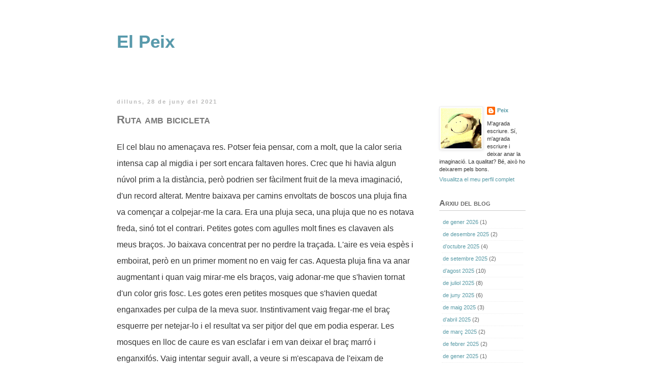

--- FILE ---
content_type: text/html; charset=UTF-8
request_url: https://bloc.elpeix.cat/2021/06/ruta-amb-bicicleta.html
body_size: 17019
content:
<!DOCTYPE html>
<html class='v2' dir='ltr' lang='ca' xmlns='http://www.w3.org/1999/xhtml' xmlns:b='http://www.google.com/2005/gml/b' xmlns:data='http://www.google.com/2005/gml/data' xmlns:expr='http://www.google.com/2005/gml/expr'>
<head>
<link href='https://www.blogger.com/static/v1/widgets/335934321-css_bundle_v2.css' rel='stylesheet' type='text/css'/>
<meta content='width=1100' name='viewport'/>
<meta content='text/html; charset=UTF-8' http-equiv='Content-Type'/>
<meta content='blogger' name='generator'/>
<link href='https://bloc.elpeix.cat/favicon.ico' rel='icon' type='image/x-icon'/>
<link href='https://bloc.elpeix.cat/2021/06/ruta-amb-bicicleta.html' rel='canonical'/>
<link rel="alternate" type="application/atom+xml" title="El Peix - Atom" href="https://bloc.elpeix.cat/feeds/posts/default" />
<link rel="alternate" type="application/rss+xml" title="El Peix - RSS" href="https://bloc.elpeix.cat/feeds/posts/default?alt=rss" />
<link rel="service.post" type="application/atom+xml" title="El Peix - Atom" href="https://www.blogger.com/feeds/3146785903309847945/posts/default" />

<link rel="alternate" type="application/atom+xml" title="El Peix - Atom" href="https://bloc.elpeix.cat/feeds/6495417835668214246/comments/default" />
<!--Can't find substitution for tag [blog.ieCssRetrofitLinks]-->
<meta content='https://bloc.elpeix.cat/2021/06/ruta-amb-bicicleta.html' property='og:url'/>
<meta content='Ruta amb bicicleta' property='og:title'/>
<meta content='M&#39;agrada escriure. Sí sí, m&#39;agrada escriure i deixar anar la imaginació. La qualitat? Bé, això ho deixarem pels bons.' property='og:description'/>
<meta content='contes,texts,català,històries,conte,peix,paraules,diverses,que,milloren,el,posicionament' name='keywords'/>
<title>El Peix: Ruta amb bicicleta</title>
<style id='page-skin-1' type='text/css'><!--
/*
-----------------------------------------------
Blogger Template Style
Name:     Simple
Designer: Blogger
URL:      www.blogger.com
----------------------------------------------- */
/* Variable definitions
====================
<Variable name="keycolor" description="Main Color" type="color" default="#66bbdd"/>
<Group description="Page Text" selector="body">
<Variable name="body.font" description="Font" type="font"
default="normal normal 12px Arial, Tahoma, Helvetica, FreeSans, sans-serif"/>
<Variable name="body.text.color" description="Text Color" type="color" default="#222222"/>
</Group>
<Group description="Backgrounds" selector=".body-fauxcolumns-outer">
<Variable name="body.background.color" description="Outer Background" type="color" default="#66bbdd"/>
<Variable name="content.background.color" description="Main Background" type="color" default="#ffffff"/>
<Variable name="header.background.color" description="Header Background" type="color" default="transparent"/>
</Group>
<Group description="Links" selector=".main-outer">
<Variable name="link.color" description="Link Color" type="color" default="#2288bb"/>
<Variable name="link.visited.color" description="Visited Color" type="color" default="#888888"/>
<Variable name="link.hover.color" description="Hover Color" type="color" default="#33aaff"/>
</Group>
<Group description="Blog Title" selector=".header h1">
<Variable name="header.font" description="Font" type="font"
default="normal normal 60px Arial, Tahoma, Helvetica, FreeSans, sans-serif"/>
<Variable name="header.text.color" description="Title Color" type="color" default="#3399bb" />
</Group>
<Group description="Blog Description" selector=".header .description">
<Variable name="description.text.color" description="Description Color" type="color"
default="#777777" />
</Group>
<Group description="Tabs Text" selector=".tabs-inner .widget li a">
<Variable name="tabs.font" description="Font" type="font"
default="normal normal 14px Arial, Tahoma, Helvetica, FreeSans, sans-serif"/>
<Variable name="tabs.text.color" description="Text Color" type="color" default="#999999"/>
<Variable name="tabs.selected.text.color" description="Selected Color" type="color" default="#000000"/>
</Group>
<Group description="Tabs Background" selector=".tabs-outer .PageList">
<Variable name="tabs.background.color" description="Background Color" type="color" default="#f5f5f5"/>
<Variable name="tabs.selected.background.color" description="Selected Color" type="color" default="#eeeeee"/>
</Group>
<Group description="Post Title" selector="h3.post-title, .comments h4">
<Variable name="post.title.font" description="Font" type="font"
default="normal normal 22px Arial, Tahoma, Helvetica, FreeSans, sans-serif"/>
</Group>
<Group description="Date Header" selector=".date-header">
<Variable name="date.header.color" description="Text Color" type="color"
default="#353535"/>
<Variable name="date.header.background.color" description="Background Color" type="color"
default="transparent"/>
<Variable name="date.header.font" description="Text Font" type="font"
default="normal bold 11px Arial, Tahoma, Helvetica, FreeSans, sans-serif"/>
<Variable name="date.header.padding" description="Date Header Padding" type="string" default="inherit"/>
<Variable name="date.header.letterspacing" description="Date Header Letter Spacing" type="string" default="inherit"/>
<Variable name="date.header.margin" description="Date Header Margin" type="string" default="inherit"/>
</Group>
<Group description="Post Footer" selector=".post-footer">
<Variable name="post.footer.text.color" description="Text Color" type="color" default="#666666"/>
<Variable name="post.footer.background.color" description="Background Color" type="color"
default="#f9f9f9"/>
<Variable name="post.footer.border.color" description="Shadow Color" type="color" default="#eeeeee"/>
</Group>
<Group description="Gadgets" selector="h2">
<Variable name="widget.title.font" description="Title Font" type="font"
default="normal bold 11px Arial, Tahoma, Helvetica, FreeSans, sans-serif"/>
<Variable name="widget.title.text.color" description="Title Color" type="color" default="#000000"/>
<Variable name="widget.alternate.text.color" description="Alternate Color" type="color" default="#999999"/>
</Group>
<Group description="Images" selector=".main-inner">
<Variable name="image.background.color" description="Background Color" type="color" default="#ffffff"/>
<Variable name="image.border.color" description="Border Color" type="color" default="#eeeeee"/>
<Variable name="image.text.color" description="Caption Text Color" type="color" default="#353535"/>
</Group>
<Group description="Accents" selector=".content-inner">
<Variable name="body.rule.color" description="Separator Line Color" type="color" default="#eeeeee"/>
<Variable name="tabs.border.color" description="Tabs Border Color" type="color" default="transparent"/>
</Group>
<Variable name="body.background" description="Body Background" type="background"
color="#ffffff" default="$(color) none repeat scroll top left"/>
<Variable name="body.background.override" description="Body Background Override" type="string" default=""/>
<Variable name="body.background.gradient.cap" description="Body Gradient Cap" type="url"
default="url(https://resources.blogblog.com/blogblog/data/1kt/simple/gradients_light.png)"/>
<Variable name="body.background.gradient.tile" description="Body Gradient Tile" type="url"
default="url(https://resources.blogblog.com/blogblog/data/1kt/simple/body_gradient_tile_light.png)"/>
<Variable name="content.background.color.selector" description="Content Background Color Selector" type="string" default=".content-inner"/>
<Variable name="content.padding" description="Content Padding" type="length" default="10px" min="0" max="100px"/>
<Variable name="content.padding.horizontal" description="Content Horizontal Padding" type="length" default="10px" min="0" max="100px"/>
<Variable name="content.shadow.spread" description="Content Shadow Spread" type="length" default="40px" min="0" max="100px"/>
<Variable name="content.shadow.spread.webkit" description="Content Shadow Spread (WebKit)" type="length" default="5px" min="0" max="100px"/>
<Variable name="content.shadow.spread.ie" description="Content Shadow Spread (IE)" type="length" default="10px" min="0" max="100px"/>
<Variable name="main.border.width" description="Main Border Width" type="length" default="0" min="0" max="10px"/>
<Variable name="header.background.gradient" description="Header Gradient" type="url" default="none"/>
<Variable name="header.shadow.offset.left" description="Header Shadow Offset Left" type="length" default="-1px" min="-50px" max="50px"/>
<Variable name="header.shadow.offset.top" description="Header Shadow Offset Top" type="length" default="-1px" min="-50px" max="50px"/>
<Variable name="header.shadow.spread" description="Header Shadow Spread" type="length" default="1px" min="0" max="100px"/>
<Variable name="header.padding" description="Header Padding" type="length" default="30px" min="0" max="100px"/>
<Variable name="header.border.size" description="Header Border Size" type="length" default="1px" min="0" max="10px"/>
<Variable name="header.bottom.border.size" description="Header Bottom Border Size" type="length" default="1px" min="0" max="10px"/>
<Variable name="header.border.horizontalsize" description="Header Horizontal Border Size" type="length" default="0" min="0" max="10px"/>
<Variable name="description.text.size" description="Description Text Size" type="string" default="140%"/>
<Variable name="tabs.margin.top" description="Tabs Margin Top" type="length" default="0" min="0" max="100px"/>
<Variable name="tabs.margin.side" description="Tabs Side Margin" type="length" default="30px" min="0" max="100px"/>
<Variable name="tabs.background.gradient" description="Tabs Background Gradient" type="url"
default="url(https://resources.blogblog.com/blogblog/data/1kt/simple/gradients_light.png)"/>
<Variable name="tabs.border.width" description="Tabs Border Width" type="length" default="1px" min="0" max="10px"/>
<Variable name="tabs.bevel.border.width" description="Tabs Bevel Border Width" type="length" default="1px" min="0" max="10px"/>
<Variable name="post.margin.bottom" description="Post Bottom Margin" type="length" default="25px" min="0" max="100px"/>
<Variable name="image.border.small.size" description="Image Border Small Size" type="length" default="2px" min="0" max="10px"/>
<Variable name="image.border.large.size" description="Image Border Large Size" type="length" default="5px" min="0" max="10px"/>
<Variable name="page.width.selector" description="Page Width Selector" type="string" default=".region-inner"/>
<Variable name="page.width" description="Page Width" type="string" default="auto"/>
<Variable name="main.section.margin" description="Main Section Margin" type="length" default="15px" min="0" max="100px"/>
<Variable name="main.padding" description="Main Padding" type="length" default="15px" min="0" max="100px"/>
<Variable name="main.padding.top" description="Main Padding Top" type="length" default="30px" min="0" max="100px"/>
<Variable name="main.padding.bottom" description="Main Padding Bottom" type="length" default="30px" min="0" max="100px"/>
<Variable name="paging.background"
color="#ffffff"
description="Background of blog paging area" type="background"
default="transparent none no-repeat scroll top center"/>
<Variable name="footer.bevel" description="Bevel border length of footer" type="length" default="0" min="0" max="10px"/>
<Variable name="mobile.background.overlay" description="Mobile Background Overlay" type="string"
default="transparent none repeat scroll top left"/>
<Variable name="mobile.background.size" description="Mobile Background Size" type="string" default="auto"/>
<Variable name="mobile.button.color" description="Mobile Button Color" type="color" default="#ffffff" />
<Variable name="startSide" description="Side where text starts in blog language" type="automatic" default="left"/>
<Variable name="endSide" description="Side where text ends in blog language" type="automatic" default="right"/>
*/
/* Content
----------------------------------------------- */
body {
font: normal normal 13px 'Trebuchet MS', Trebuchet, sans-serif;
color: #353535;
background: #ffffff none repeat scroll top left;
padding: 0 0 0 0;
}
html body .region-inner {
min-width: 0;
max-width: 100%;
width: auto;
}
h2 {
font-size: 22px;
}
a:link {
text-decoration:none;
color: #589aa6;
}
a:visited {
text-decoration:none;
color: #589aa6;
}
a:hover {
text-decoration:underline;
color: #00cadc;
}
.body-fauxcolumn-outer .fauxcolumn-inner {
background: transparent none repeat scroll top left;
_background-image: none;
}
.body-fauxcolumn-outer .cap-top {
position: absolute;
z-index: 1;
height: 400px;
width: 100%;
}
.body-fauxcolumn-outer .cap-top .cap-left {
width: 100%;
background: transparent none repeat-x scroll top left;
_background-image: none;
}
.content-outer {
-moz-box-shadow: 0 0 0 rgba(0, 0, 0, .15);
-webkit-box-shadow: 0 0 0 rgba(0, 0, 0, .15);
-goog-ms-box-shadow: 0 0 0 #333333;
box-shadow: 0 0 0 rgba(0, 0, 0, .15);
margin-bottom: 1px;
}
.content-inner {
padding: 10px 40px;
}
.content-inner {
background-color: #ffffff;
}
/* Header
----------------------------------------------- */
.header-outer {
background: transparent none repeat-x scroll 0 -400px;
_background-image: none;
}
.Header h1 {
font: normal bold 2.2rem 'Trebuchet MS', Trebuchet, sans-serif;
color: #589aac;
text-shadow: 0 0 0 rgba(0, 0, 0, .2);
}
.Header h1 a {
color: #589aac;
}
.Header .description {
font-size: 18px;
color: #666666;
}
.header-inner .Header .titlewrapper {
padding: 22px 0;
}
.header-inner .Header .descriptionwrapper {
padding: 0 0;
}
/* Tabs
----------------------------------------------- */
.tabs-inner .section:first-child {
border-top: 0 solid #dddddd;
}
.tabs-inner .section:first-child ul {
margin-top: -1px;
border-top: 1px solid #dddddd;
border-left: 1px solid #dddddd;
border-right: 1px solid #dddddd;
}
.tabs-inner .widget ul {
background: transparent none repeat-x scroll 0 -800px;
_background-image: none;
border-bottom: 1px solid #dddddd;
margin-top: 0;
margin-left: -30px;
margin-right: -30px;
}
.tabs-inner .widget li a {
display: inline-block;
padding: .6em 1em;
font: normal normal 12px 'Trebuchet MS', Trebuchet, sans-serif;
color: #000000;
border-left: 1px solid #ffffff;
border-right: 1px solid #dddddd;
}
.tabs-inner .widget li:first-child a {
border-left: none;
}
.tabs-inner .widget li.selected a, .tabs-inner .widget li a:hover {
color: #000000;
background-color: #eeeeee;
text-decoration: none;
}
/* Columns
----------------------------------------------- */
.main-outer {
border-top: 0 solid transparent;
}
.fauxcolumn-left-outer .fauxcolumn-inner {
border-right: 1px solid transparent;
}
.fauxcolumn-right-outer .fauxcolumn-inner {
border-left: 1px solid transparent;
}
/* Headings
----------------------------------------------- */
div.widget > h2,
div.widget h2.title {
margin: 0 0 1em 0;
font: normal bold 16px 'Trebuchet MS', Trebuchet, sans-serif;
color: #666666;
}
/* Widgets
----------------------------------------------- */
.widget .zippy {
color: #353535;
text-shadow: 2px 2px 1px rgba(0, 0, 0, .1);
}
.widget .popular-posts ul {
list-style: none;
}
/* Posts
----------------------------------------------- */
h2.date-header {
font: normal bold 0.66rem 'Trebuchet MS', Trebuchet, sans-serif;
}
.date-header span {
background-color: rgba(0, 0, 0, 0);
color: #bbbbbb;
padding: 0.4em;
letter-spacing: 3px;
margin: inherit;
}
.main-inner {
padding-top: 35px;
padding-bottom: 65px;
}
.main-inner .column-center-inner {
padding: 0 0;
}
.main-inner .column-center-inner .section {
margin: 0 1em;
}
.post {
margin: 0 0 45px 0;
}
h3.post-title, .comments h4 {
font: normal bold 20px 'Trebuchet MS', Trebuchet, sans-serif;
margin: .75em 0 0;
}
.post-body {
font-size: 1rem;
line-height: 2;
position: relative;
}
.post-body p {
margin: 1.6rem 0;
}
.post-body img, .post-body .tr-caption-container, .Profile img, .Image img,
.BlogList .item-thumbnail img {
padding: 2px;
background: #ffffff;
border: 1px solid #eeeeee;
-moz-box-shadow: 1px 1px 5px rgba(0, 0, 0, .1);
-webkit-box-shadow: 1px 1px 5px rgba(0, 0, 0, .1);
box-shadow: 1px 1px 5px rgba(0, 0, 0, .1);
}
.post-body img, .post-body .tr-caption-container {
padding: 5px;
}
.post-body .tr-caption-container {
color: #353535;
}
.post-body .tr-caption-container img {
padding: 0;
background: transparent;
border: none;
-moz-box-shadow: 0 0 0 rgba(0, 0, 0, .1);
-webkit-box-shadow: 0 0 0 rgba(0, 0, 0, .1);
box-shadow: 0 0 0 rgba(0, 0, 0, .1);
}
.post-header {
margin: 0 0 1.5em;
line-height: 1.6;
font-size: 90%;
}
.post-footer {
margin: 20px -2px 0;
padding: 5px 10px;
color: #666666;
background-color: rgba(0, 0, 0, 0);
border-bottom: 1px solid #eeeeee;
line-height: 1.6;
font-size: 1rem;
}
#comments .comment-author {
padding-top: 1.5em;
border-top: 1px solid transparent;
background-position: 0 1.5em;
}
#comments .comment-author:first-child {
padding-top: 0;
border-top: none;
}
.avatar-image-container {
margin: .2em 0 0;
}
#comments .avatar-image-container img {
border: 1px solid #eeeeee;
}
/* Comments
----------------------------------------------- */
.comments .comments-content .icon.blog-author {
background-repeat: no-repeat;
background-image: url([data-uri]);
}
.comments .comments-content .loadmore a {
border-top: 1px solid #353535;
border-bottom: 1px solid #353535;
}
.comments .comment-thread.inline-thread {
background-color: rgba(0, 0, 0, 0);
}
.comments .continue {
border-top: 2px solid #353535;
}
/* Accents
---------------------------------------------- */
.section-columns td.columns-cell {
border-left: 1px solid transparent;
}
.blog-pager {
background: transparent url(https://resources.blogblog.com/blogblog/data/1kt/simple/paging_dot.png) repeat-x scroll top center;
}
.blog-pager-older-link, .home-link,
.blog-pager-newer-link {
/*background-color: #ffffff;*/
padding: 5px;
}
.footer-outer {
border-top: 1px dashed #bbbbbb;
}
/* Mobile
----------------------------------------------- */
body.mobile  {
background-size: auto;
}
.mobile .body-fauxcolumn-outer {
background: transparent none repeat scroll top left;
}
.mobile .body-fauxcolumn-outer .cap-top {
background-size: 100% auto;
}
.mobile .content-outer {
-webkit-box-shadow: 0 0 3px rgba(0, 0, 0, .15);
box-shadow: 0 0 3px rgba(0, 0, 0, .15);
}
.mobile .tabs-inner .widget ul {
margin-left: 0;
margin-right: 0;
}
.mobile .post {
margin: 0;
}
.mobile .main-inner .column-center-inner .section {
margin: 0;
}
.mobile .date-header span {
padding: 0.1em 10px;
margin: 0 -10px;
}
.mobile h3.post-title {
margin: 0;
}
.mobile .blog-pager {
background: transparent none no-repeat scroll top center;
}
.mobile .footer-outer {
border-top: none;
}
.mobile .main-inner, .mobile .footer-inner {
background-color: #ffffff;
}
.mobile-index-contents {
color: #353535;
}
.mobile-link-button {
background-color: #589aa6;
}
.mobile-link-button a:link, .mobile-link-button a:visited {
color: #ffffff;
}
.mobile .tabs-inner .section:first-child {
border-top: none;
}
.mobile .tabs-inner .PageList .widget-content {
background-color: #eeeeee;
color: #000000;
border-top: 1px solid #dddddd;
border-bottom: 1px solid #dddddd;
}
.mobile .tabs-inner .PageList .widget-content .pagelist-arrow {
border-left: 1px solid #dddddd;
}
.main-inner .column-center-inner .section {
margin: 0 2.5em 0 0;
}
h3.post-title {
color: #777777;
border-style: none;
font-size: 1.4rem;
text-transform: none;
font-variant: small-caps;
font-weight: bold;
}
.date-header span {
padding: 0em;
letter-spacing: 2px
}
.post {
margin-bottom: 80px;
}
.post-body {
text-align: left;
}
.post-body blockquote {
font-style: italic;
color: #888;
padding: 10px 0;
}
.post-footer {
margin: 15px 0 0;
font-size: 90%;
border: none;
}
.post-footer-line > * {
margin-right: 0;
}
.sidebar {
width: 170px;
line-height: 1.5em;
display:inline;
margin: 8px 8px 8px 0px;
padding: 10px;
font-size:0.7rem;
}
.sidebar h2 {
font-variant: small-caps !important;
border-bottom: 1px solid #ccc;
padding: 0 0 5px 0;
}
li.archivedate {
margin: 5px !important;
padding: 0 2px 5px !important;
border-bottom: 1px dotted #eee !important;
color: #666;
}
.blog-list-container ul li {
color: #666;
border-bottom: 1px dotted #eee !important;
}
.blog-list-container .blog-icon {
display: none;
}
.blog-pager {
background: transparent;
margin: 6em 0 !important;
}
.blog-pager-older-link, .home-link, .blog-pager-newer-link {
padding: 0px;
}
.footer-outer {
display: none;
}
@media (prefers-color-scheme: dark) {
body {
color: #ccc;
background: #1d1d1f;
}
.content-outer,
.content-inner {
color: #ccc;
background: transparent;
}
li.archivedate,
.blog-list-container ul li {
border-color: #333 !important;
color: #888;
}
.post-body blockquote {
color: #999;
}
}

--></style>
<style id='template-skin-1' type='text/css'><!--
body {
min-width: 900px;
}
.content-outer, .content-fauxcolumn-outer, .region-inner {
min-width: 800px;
max-width: 900px;
_width: 900px;
}
.main-inner .columns {
padding-left: 0px;
padding-right: 200px;
}
.main-inner .fauxcolumn-center-outer {
left: 0px;
right: 200px;
/* IE6 does not respect left and right together */
_width: expression(this.parentNode.offsetWidth -
parseInt("0px") -
parseInt("200px") + 'px');
}
.main-inner .fauxcolumn-left-outer {
width: 0px;
}
.main-inner .fauxcolumn-right-outer {
width: 200px;
}
.main-inner .column-left-outer {
width: 0px;
right: 100%;
margin-left: -0px;
}
.main-inner .column-right-outer {
width: 200px;
margin-right: -200px;
}
#layout {
min-width: 0;
}
#layout .content-outer {
min-width: 0;
width: 800px;
}
#layout .region-inner {
min-width: 0;
width: auto;
}
body#layout div.add_widget {
padding: 8px;
}
body#layout div.add_widget a {
margin-left: 32px;
}
--></style>
<script type='text/javascript'>
        (function(i,s,o,g,r,a,m){i['GoogleAnalyticsObject']=r;i[r]=i[r]||function(){
        (i[r].q=i[r].q||[]).push(arguments)},i[r].l=1*new Date();a=s.createElement(o),
        m=s.getElementsByTagName(o)[0];a.async=1;a.src=g;m.parentNode.insertBefore(a,m)
        })(window,document,'script','https://www.google-analytics.com/analytics.js','ga');
        ga('create', 'UA-1543780-3', 'auto', 'blogger');
        ga('blogger.send', 'pageview');
      </script>
<link href='https://www.blogger.com/dyn-css/authorization.css?targetBlogID=3146785903309847945&amp;zx=d8157beb-6772-4861-8e38-08e76730e9ce' media='none' onload='if(media!=&#39;all&#39;)media=&#39;all&#39;' rel='stylesheet'/><noscript><link href='https://www.blogger.com/dyn-css/authorization.css?targetBlogID=3146785903309847945&amp;zx=d8157beb-6772-4861-8e38-08e76730e9ce' rel='stylesheet'/></noscript>
<meta name='google-adsense-platform-account' content='ca-host-pub-1556223355139109'/>
<meta name='google-adsense-platform-domain' content='blogspot.com'/>

</head>
<body class='loading'>
<div class='navbar no-items section' id='navbar' name='Barra de navegació'>
</div>
<div class='body-fauxcolumns'>
<div class='fauxcolumn-outer body-fauxcolumn-outer'>
<div class='cap-top'>
<div class='cap-left'></div>
<div class='cap-right'></div>
</div>
<div class='fauxborder-left'>
<div class='fauxborder-right'></div>
<div class='fauxcolumn-inner'>
</div>
</div>
<div class='cap-bottom'>
<div class='cap-left'></div>
<div class='cap-right'></div>
</div>
</div>
</div>
<div class='content'>
<div class='content-fauxcolumns'>
<div class='fauxcolumn-outer content-fauxcolumn-outer'>
<div class='cap-top'>
<div class='cap-left'></div>
<div class='cap-right'></div>
</div>
<div class='fauxborder-left'>
<div class='fauxborder-right'></div>
<div class='fauxcolumn-inner'>
</div>
</div>
<div class='cap-bottom'>
<div class='cap-left'></div>
<div class='cap-right'></div>
</div>
</div>
</div>
<div class='content-outer'>
<div class='content-cap-top cap-top'>
<div class='cap-left'></div>
<div class='cap-right'></div>
</div>
<div class='fauxborder-left content-fauxborder-left'>
<div class='fauxborder-right content-fauxborder-right'></div>
<div class='content-inner'>
<header>
<div class='header-outer'>
<div class='header-cap-top cap-top'>
<div class='cap-left'></div>
<div class='cap-right'></div>
</div>
<div class='fauxborder-left header-fauxborder-left'>
<div class='fauxborder-right header-fauxborder-right'></div>
<div class='region-inner header-inner'>
<div class='header section' id='header' name='Capçalera'><div class='widget Header' data-version='1' id='Header1'>
<div id='header-inner'>
<div class='titlewrapper'>
<h1 class='title'>
<a href='https://bloc.elpeix.cat/'>
El Peix
</a>
</h1>
</div>
<div class='descriptionwrapper'>
<p class='description'><span>
</span></p>
</div>
</div>
</div></div>
</div>
</div>
<div class='header-cap-bottom cap-bottom'>
<div class='cap-left'></div>
<div class='cap-right'></div>
</div>
</div>
</header>
<div class='tabs-outer'>
<div class='tabs-cap-top cap-top'>
<div class='cap-left'></div>
<div class='cap-right'></div>
</div>
<div class='fauxborder-left tabs-fauxborder-left'>
<div class='fauxborder-right tabs-fauxborder-right'></div>
<div class='region-inner tabs-inner'>
<div class='tabs no-items section' id='crosscol' name='Multicolumnes'></div>
<div class='tabs no-items section' id='crosscol-overflow' name='Cross-Column 2'></div>
</div>
</div>
<div class='tabs-cap-bottom cap-bottom'>
<div class='cap-left'></div>
<div class='cap-right'></div>
</div>
</div>
<div class='main-outer'>
<div class='main-cap-top cap-top'>
<div class='cap-left'></div>
<div class='cap-right'></div>
</div>
<div class='fauxborder-left main-fauxborder-left'>
<div class='fauxborder-right main-fauxborder-right'></div>
<div class='region-inner main-inner'>
<div class='columns fauxcolumns'>
<div class='fauxcolumn-outer fauxcolumn-center-outer'>
<div class='cap-top'>
<div class='cap-left'></div>
<div class='cap-right'></div>
</div>
<div class='fauxborder-left'>
<div class='fauxborder-right'></div>
<div class='fauxcolumn-inner'>
</div>
</div>
<div class='cap-bottom'>
<div class='cap-left'></div>
<div class='cap-right'></div>
</div>
</div>
<div class='fauxcolumn-outer fauxcolumn-left-outer'>
<div class='cap-top'>
<div class='cap-left'></div>
<div class='cap-right'></div>
</div>
<div class='fauxborder-left'>
<div class='fauxborder-right'></div>
<div class='fauxcolumn-inner'>
</div>
</div>
<div class='cap-bottom'>
<div class='cap-left'></div>
<div class='cap-right'></div>
</div>
</div>
<div class='fauxcolumn-outer fauxcolumn-right-outer'>
<div class='cap-top'>
<div class='cap-left'></div>
<div class='cap-right'></div>
</div>
<div class='fauxborder-left'>
<div class='fauxborder-right'></div>
<div class='fauxcolumn-inner'>
</div>
</div>
<div class='cap-bottom'>
<div class='cap-left'></div>
<div class='cap-right'></div>
</div>
</div>
<!-- corrects IE6 width calculation -->
<div class='columns-inner'>
<div class='column-center-outer'>
<div class='column-center-inner'>
<div class='main section' id='main' name='Principal'><div class='widget Blog' data-version='1' id='Blog1'>
<div class='blog-posts hfeed'>

          <div class="date-outer">
        
<h2 class='date-header'><span>dilluns, 28 de juny del 2021</span></h2>

          <div class="date-posts">
        
<div class='post-outer'>
<div class='post hentry uncustomized-post-template' itemprop='blogPost' itemscope='itemscope' itemtype='http://schema.org/BlogPosting'>
<meta content='3146785903309847945' itemprop='blogId'/>
<meta content='6495417835668214246' itemprop='postId'/>
<a name='6495417835668214246'></a>
<h3 class='post-title entry-title' itemprop='name'>
Ruta amb bicicleta
</h3>
<div class='post-header'>
<div class='post-header-line-1'></div>
</div>
<div class='post-body entry-content' id='post-body-6495417835668214246' itemprop='description articleBody'>
<p>El cel blau no amenaçava res. Potser feia pensar, com a molt, que la calor seria intensa cap al migdia i per sort encara faltaven hores. Crec que hi havia algun núvol prim a la distància, però podrien ser fàcilment fruit de la meva imaginació, d'un record alterat. Mentre baixava per camins envoltats de boscos una pluja fina va començar a colpejar-me la cara. Era una pluja seca, una pluja que no es notava freda, sinó tot el contrari. Petites gotes com agulles molt fines es clavaven als meus braços. Jo baixava concentrat per no perdre la traçada. L'aire es veia espès i emboirat, però en un primer moment no en vaig fer cas. Aquesta pluja fina va anar augmentant i quan vaig mirar-me els braços, vaig adonar-me que s'havien tornat d'un color gris fosc. Les gotes eren petites mosques que s'havien quedat enganxades per culpa de la meva suor. Instintivament vaig fregar-me el braç esquerre per netejar-lo i el resultat va ser pitjor del que em podia esperar. Les mosques en lloc de caure es van esclafar i em van deixar el braç marró i enganxifós. Vaig intentar seguir avall, a veure si m'escapava de l'eixam de mosques, però a mesura que anava baixant, l'aire s'anava espessint cada vegada més. Estava tan ple de moques que costava respirar. Vaig baixar de la bicicleta i vaig seguir a peu, tapant-me com podia la cara. Notava com es posaven per tot arreu, entre els cabells, cap a les orelles, dins de la roba, cap al nas i cap als ulls, que vaig acabar tancant per caminar a les palpentes. Em vaig treure la samarreta i vaig lligar-me-la a la cara perquè fes de filtre per respirar. A cada passa l'ambient era més dens, la quantitat de mosques era tan gran que notava com amb el moviment dels braços podia tallar l'aire que tenia al davant. Poc després vaig deixar la bicicleta i vaig continuar de quatre grapes, amb els ulls tancats, tapat amb la samarreta. No sé cap on vaig anar ni quanta estona vaig arrossegar-me per terra gairebé ofegat i de sobte vaig notar que al meu davant no podia palpar ni terra, ni arrels ni pedres. Vaig intentar obrir els ulls, però no vaig poder veure res, les mosques van quedar enganxades pel meu llagrimal i no vaig tenir manera de tornar a tancar les parpelles. Vaig cridar de mal, amb un crit esmorteït per la samarreta i sense pensar vaig avançar de genolls. Aleshores, quan vaig tornar a posar les mans cap a terra, vaig perdre l'equilibri, ja que no hi havia terra al meu davant, tan sols un penya-segat ocult per una plaga de petits insectes. Vaig pensar que no volia morir, que encara em quedava molt per fer. Vaig maleir les mosques i la meva mala sort. I a mesura que queia vaig adonar-me que, o bé el penya-segat era molt alt, cosa impossible per la geografia de la zona, o bé que la quantitat de mosques contenia considerablement la força de la gravetat. I no vaig poder aguantar-me el riure, un riure de felicitat. Tot seguit vaig començar a plorar i gràcies als meus plors les mosques es van desprendre dels meus ulls i uns segons més tard vaig aterrar amb una suavitat tan agradable que, potser per l'esgotament i l'angoixa que m'havia envaït, vaig adormir-me sobre un llit de mosques.</p><p>La calor em va despertar i al meu davant hi havia una esplanada i al final un petit riu. I arbres més enllà. Al meu darrere una paret s'alçava uns cinquanta metres. El cel era d'un blau intens i no es veia cap núvol. I no hi havia mosques, només les que m'havien fet de llit i les que s'havien quedat enganxades a la meva pell. Em vaig acostar al riu i vaig netejar-me i vaig saciar una set que fins que no vaig beure no sabia que tenia. No em va costar trobar la bicicleta, ja que em coneixia bé la zona i amb calma vaig tornar cap a casa. Durant la tornada vaig mirar diverses vegades a banda i banda si tornava a veure l'eixam, però no en quedava cap rastre. Vaig veure alguna papallona, ocells piulant entre els arbres i un abellot saltant amb poca traça d'una flor a una altra.<br /></p>
<div style='clear: both;'></div>
</div>
<div class='post-footer'>
<div class='post-footer-line post-footer-line-1'>
<span class='post-author vcard'>
</span>
<span class='post-timestamp'>
</span>
<span class='post-comment-link'>
</span>
<span class='post-icons'>
</span>
<div class='post-share-buttons goog-inline-block'>
</div>
</div>
<div class='post-footer-line post-footer-line-2'>
<span class='post-labels'>
</span>
</div>
<div class='post-footer-line post-footer-line-3'>
<span class='post-location'>
</span>
</div>
</div>
</div>
<div class='comments' id='comments'>
<a name='comments'></a>
<h4>3 comentaris:</h4>
<div id='Blog1_comments-block-wrapper'>
<dl class='avatar-comment-indent' id='comments-block'>
<dt class='comment-author ' id='c8835390871475625608'>
<a name='c8835390871475625608'></a>
<div class="avatar-image-container vcard"><span dir="ltr"><a href="https://www.blogger.com/profile/05430617019632812659" target="" rel="nofollow" onclick="" class="avatar-hovercard" id="av-8835390871475625608-05430617019632812659"><img src="https://resources.blogblog.com/img/blank.gif" width="35" height="35" class="delayLoad" style="display: none;" longdesc="//2.bp.blogspot.com/-1bKmKtq_r08/ZFbRtlIr-AI/AAAAAAAAAko/q79MsZCIq_kWGtBb9h7ZqGpus0N2XKEhgCK4BGAYYCw/s35/Octopus3.jpg" alt="" title="NoName">

<noscript><img src="//2.bp.blogspot.com/-1bKmKtq_r08/ZFbRtlIr-AI/AAAAAAAAAko/q79MsZCIq_kWGtBb9h7ZqGpus0N2XKEhgCK4BGAYYCw/s35/Octopus3.jpg" width="35" height="35" class="photo" alt=""></noscript></a></span></div>
<a href='https://www.blogger.com/profile/05430617019632812659' rel='nofollow'>NoName</a>
ha dit...
</dt>
<dd class='comment-body' id='Blog1_cmt-8835390871475625608'>
<p>
Els nuvols eren fruit de la meva imaginació, és obvi! O fruites! O verdures! O llegums!!<br />La pluja seca tenia aigua? La boira era humida? Vols dir que no eres gris des d&#39;abans de pujar a la bici? Que ets un peix daurat o amb colors?<br />Les mosques les tenim pel coronavirus, saps? No les van vacunar i ara són moltes, moltes... A penes obres la finestra i se t&#39;omple l&#39;espai amb insectes volant! Tu com a peix estaràs content que tens el menjar servit, però pobres nosaltres allò que hem d&#39;aguantar... Vas baixar de la bicicleta i vas seguir a peu *de peix*, digues-ho com cal - tapant-te com la cara. Et vas treure la samarreta per emportar-te-les a casa i ficar-les al congelador per menjar més tard! I després de menjar com un porc i fer-te&#39;n fart de tanta mosca, vas anar al riu per nedar... Mentre la gent esperava el degut ichty-comentari al bloc del Pons! Avui dia els peixos ja no són el que eren.
</p>
</dd>
<dd class='comment-footer'>
<span class='comment-timestamp'>
<a href='https://bloc.elpeix.cat/2021/06/ruta-amb-bicicleta.html?showComment=1625086675831#c8835390871475625608' title='comment permalink'>
30 de juny del 2021, a les 22:57
</a>
<span class='item-control blog-admin pid-1095582679'>
<a class='comment-delete' href='https://www.blogger.com/comment/delete/3146785903309847945/8835390871475625608' title='Suprimeix el comentari'>
<img src='https://resources.blogblog.com/img/icon_delete13.gif'/>
</a>
</span>
</span>
</dd>
<dt class='comment-author blog-author' id='c3694095125880176736'>
<a name='c3694095125880176736'></a>
<div class="avatar-image-container vcard"><span dir="ltr"><a href="https://www.blogger.com/profile/13811003203191572885" target="" rel="nofollow" onclick="" class="avatar-hovercard" id="av-3694095125880176736-13811003203191572885"><img src="https://resources.blogblog.com/img/blank.gif" width="35" height="35" class="delayLoad" style="display: none;" longdesc="//1.bp.blogspot.com/-gy4ikhUB4u4/X2r_bMUMICI/AAAAAAAABoI/W4nMASdhdt0l3kQ71eQ-XdHOooXGWC33ACK4BGAYYCw/s35/cara.png" alt="" title="Peix">

<noscript><img src="//1.bp.blogspot.com/-gy4ikhUB4u4/X2r_bMUMICI/AAAAAAAABoI/W4nMASdhdt0l3kQ71eQ-XdHOooXGWC33ACK4BGAYYCw/s35/cara.png" width="35" height="35" class="photo" alt=""></noscript></a></span></div>
<a href='https://www.blogger.com/profile/13811003203191572885' rel='nofollow'>Peix</a>
ha dit...
</dt>
<dd class='comment-body' id='Blog1_cmt-3694095125880176736'>
<p>
La pluja era seca com els fruits tipus avellanes o ametlles o com els llegums abans de posar-los en remull, però no com la verdura, obvi. La boira en canvi, era fosca.<br /><br />A veure, com pots pensar que soc gris? Jo soc un peix de color marró pàl&#183;lid que brilla, que no ho veus?<br /><br />Doncs té molt sentit, mai m&#39;havia trobat amb un eixam així, fins i tot tinc alguna foto de com em van deixar. Recorda que em van posar cames, malgrat que pensis que és un mite.  No vaig posar-me la màscara, la tenia a la butxaca central del mallot i no vaig pensar utilitzar-la. Tema alimentació de mosques, en vaig menjar moltes i vaig quedar força tip, per tant ja no va caldre portar-ne a casa. <br /><br />Els peixos d&#39;avui dia ja no fan cas a ningú, on anirem a parar?
</p>
</dd>
<dd class='comment-footer'>
<span class='comment-timestamp'>
<a href='https://bloc.elpeix.cat/2021/06/ruta-amb-bicicleta.html?showComment=1625177514626#c3694095125880176736' title='comment permalink'>
2 de juliol del 2021, a les 0:11
</a>
<span class='item-control blog-admin pid-1257313129'>
<a class='comment-delete' href='https://www.blogger.com/comment/delete/3146785903309847945/3694095125880176736' title='Suprimeix el comentari'>
<img src='https://resources.blogblog.com/img/icon_delete13.gif'/>
</a>
</span>
</span>
</dd>
<dt class='comment-author ' id='c1314592184443469856'>
<a name='c1314592184443469856'></a>
<div class="avatar-image-container vcard"><span dir="ltr"><a href="https://www.blogger.com/profile/05430617019632812659" target="" rel="nofollow" onclick="" class="avatar-hovercard" id="av-1314592184443469856-05430617019632812659"><img src="https://resources.blogblog.com/img/blank.gif" width="35" height="35" class="delayLoad" style="display: none;" longdesc="//2.bp.blogspot.com/-1bKmKtq_r08/ZFbRtlIr-AI/AAAAAAAAAko/q79MsZCIq_kWGtBb9h7ZqGpus0N2XKEhgCK4BGAYYCw/s35/Octopus3.jpg" alt="" title="NoName">

<noscript><img src="//2.bp.blogspot.com/-1bKmKtq_r08/ZFbRtlIr-AI/AAAAAAAAAko/q79MsZCIq_kWGtBb9h7ZqGpus0N2XKEhgCK4BGAYYCw/s35/Octopus3.jpg" width="35" height="35" class="photo" alt=""></noscript></a></span></div>
<a href='https://www.blogger.com/profile/05430617019632812659' rel='nofollow'>NoName</a>
ha dit...
</dt>
<dd class='comment-body' id='Blog1_cmt-1314592184443469856'>
<p>
https://en.wikipedia.org/wiki/Spirulina_(dietary_supplement)
</p>
</dd>
<dd class='comment-footer'>
<span class='comment-timestamp'>
<a href='https://bloc.elpeix.cat/2021/06/ruta-amb-bicicleta.html?showComment=1625332875694#c1314592184443469856' title='comment permalink'>
3 de juliol del 2021, a les 19:21
</a>
<span class='item-control blog-admin pid-1095582679'>
<a class='comment-delete' href='https://www.blogger.com/comment/delete/3146785903309847945/1314592184443469856' title='Suprimeix el comentari'>
<img src='https://resources.blogblog.com/img/icon_delete13.gif'/>
</a>
</span>
</span>
</dd>
</dl>
</div>
<p class='comment-footer'>
<a href='https://www.blogger.com/comment/fullpage/post/3146785903309847945/6495417835668214246' onclick=''>Publica un comentari a l'entrada</a>
</p>
</div>
</div>

        </div></div>
      
</div>
<div class='blog-pager' id='blog-pager'>
<span id='blog-pager-newer-link'>
<a class='blog-pager-newer-link' href='https://bloc.elpeix.cat/2021/06/observacions.html' id='Blog1_blog-pager-newer-link' title='Entrada més recent'>Entrada més recent</a>
</span>
<span id='blog-pager-older-link'>
<a class='blog-pager-older-link' href='https://bloc.elpeix.cat/2021/06/mans.html' id='Blog1_blog-pager-older-link' title='Entrada més antiga'>Entrada més antiga</a>
</span>
<a class='home-link' href='https://bloc.elpeix.cat/'>Inici</a>
</div>
<div class='clear'></div>
<div class='post-feeds'>
<div class='feed-links'>
Subscriure's a:
<a class='feed-link' href='https://bloc.elpeix.cat/feeds/6495417835668214246/comments/default' target='_blank' type='application/atom+xml'>Comentaris del missatge (Atom)</a>
</div>
</div>
</div><div class='widget HTML' data-version='1' id='HTML1'>
<div class='widget-content'>
<div style="text-align:right"><a target="_blank" href="http://creativecommons.org/licenses/by-nc-nd/3.0/es/deed.ca" rel="license"><img alt="Creative Commons License" style="border-width:0" src="https://lh3.googleusercontent.com/blogger_img_proxy/AEn0k_sh-EsYztgHWPksrojvuvuCMKexRswVdVM6wKg15xYrHfe9JFtOFAH69zfSemK_wd8NGz-qrDgvwxnNFvEVmU6FaiDpBDIGQN6VBFOM6o43PPsuH6RvNhQw5x2F=s0-d"></a></div>
</div>
<div class='clear'></div>
</div></div>
</div>
</div>
<div class='column-left-outer'>
<div class='column-left-inner'>
<aside>
</aside>
</div>
</div>
<div class='column-right-outer'>
<div class='column-right-inner'>
<aside>
<div class='sidebar section' id='sidebar-right-1'><div class='widget Profile' data-version='1' id='Profile1'>
<div class='widget-content'>
<a href='https://www.blogger.com/profile/13811003203191572885'><img alt='La meva foto' class='profile-img' height='79' src='//1.bp.blogspot.com/-2coiMqm85AQ/ThFsJJfNUcI/AAAAAAAAASY/ZmUpWstDOHk/s80/cara.png' width='80'/></a>
<dl class='profile-datablock'>
<dt class='profile-data'>
<a class='profile-name-link g-profile' href='https://www.blogger.com/profile/13811003203191572885' rel='author' style='background-image: url(//www.blogger.com/img/logo-16.png);'>
Peix
</a>
</dt>
<dd class='profile-textblock'>M'agrada escriure. Sí, m'agrada escriure i deixar anar la imaginació. La qualitat? Bé, això ho deixarem pels bons.</dd>
</dl>
<a class='profile-link' href='https://www.blogger.com/profile/13811003203191572885' rel='author'>Visualitza el meu perfil complet</a>
<div class='clear'></div>
</div>
</div><div class='widget BlogArchive' data-version='1' id='BlogArchive1'>
<h2>Arxiu del blog</h2>
<div class='widget-content'>
<div id='ArchiveList'>
<div id='BlogArchive1_ArchiveList'>
<ul class='flat'>
<li class='archivedate'>
<a href='https://bloc.elpeix.cat/2026/01/'>de gener 2026</a> (1)
      </li>
<li class='archivedate'>
<a href='https://bloc.elpeix.cat/2025/12/'>de desembre 2025</a> (2)
      </li>
<li class='archivedate'>
<a href='https://bloc.elpeix.cat/2025/10/'>d&#8217;octubre 2025</a> (4)
      </li>
<li class='archivedate'>
<a href='https://bloc.elpeix.cat/2025/09/'>de setembre 2025</a> (2)
      </li>
<li class='archivedate'>
<a href='https://bloc.elpeix.cat/2025/08/'>d&#8217;agost 2025</a> (10)
      </li>
<li class='archivedate'>
<a href='https://bloc.elpeix.cat/2025/07/'>de juliol 2025</a> (8)
      </li>
<li class='archivedate'>
<a href='https://bloc.elpeix.cat/2025/06/'>de juny 2025</a> (6)
      </li>
<li class='archivedate'>
<a href='https://bloc.elpeix.cat/2025/05/'>de maig 2025</a> (3)
      </li>
<li class='archivedate'>
<a href='https://bloc.elpeix.cat/2025/04/'>d&#8217;abril 2025</a> (2)
      </li>
<li class='archivedate'>
<a href='https://bloc.elpeix.cat/2025/03/'>de març 2025</a> (2)
      </li>
<li class='archivedate'>
<a href='https://bloc.elpeix.cat/2025/02/'>de febrer 2025</a> (2)
      </li>
<li class='archivedate'>
<a href='https://bloc.elpeix.cat/2025/01/'>de gener 2025</a> (1)
      </li>
<li class='archivedate'>
<a href='https://bloc.elpeix.cat/2024/12/'>de desembre 2024</a> (1)
      </li>
<li class='archivedate'>
<a href='https://bloc.elpeix.cat/2024/11/'>de novembre 2024</a> (4)
      </li>
<li class='archivedate'>
<a href='https://bloc.elpeix.cat/2024/10/'>d&#8217;octubre 2024</a> (3)
      </li>
<li class='archivedate'>
<a href='https://bloc.elpeix.cat/2024/09/'>de setembre 2024</a> (4)
      </li>
<li class='archivedate'>
<a href='https://bloc.elpeix.cat/2024/08/'>d&#8217;agost 2024</a> (6)
      </li>
<li class='archivedate'>
<a href='https://bloc.elpeix.cat/2024/07/'>de juliol 2024</a> (4)
      </li>
<li class='archivedate'>
<a href='https://bloc.elpeix.cat/2024/06/'>de juny 2024</a> (2)
      </li>
<li class='archivedate'>
<a href='https://bloc.elpeix.cat/2024/05/'>de maig 2024</a> (1)
      </li>
<li class='archivedate'>
<a href='https://bloc.elpeix.cat/2024/04/'>d&#8217;abril 2024</a> (2)
      </li>
<li class='archivedate'>
<a href='https://bloc.elpeix.cat/2024/03/'>de març 2024</a> (1)
      </li>
<li class='archivedate'>
<a href='https://bloc.elpeix.cat/2024/02/'>de febrer 2024</a> (1)
      </li>
<li class='archivedate'>
<a href='https://bloc.elpeix.cat/2024/01/'>de gener 2024</a> (1)
      </li>
<li class='archivedate'>
<a href='https://bloc.elpeix.cat/2023/12/'>de desembre 2023</a> (4)
      </li>
<li class='archivedate'>
<a href='https://bloc.elpeix.cat/2023/11/'>de novembre 2023</a> (1)
      </li>
<li class='archivedate'>
<a href='https://bloc.elpeix.cat/2023/10/'>d&#8217;octubre 2023</a> (3)
      </li>
<li class='archivedate'>
<a href='https://bloc.elpeix.cat/2023/09/'>de setembre 2023</a> (9)
      </li>
<li class='archivedate'>
<a href='https://bloc.elpeix.cat/2023/08/'>d&#8217;agost 2023</a> (2)
      </li>
<li class='archivedate'>
<a href='https://bloc.elpeix.cat/2023/06/'>de juny 2023</a> (2)
      </li>
<li class='archivedate'>
<a href='https://bloc.elpeix.cat/2023/05/'>de maig 2023</a> (4)
      </li>
<li class='archivedate'>
<a href='https://bloc.elpeix.cat/2023/04/'>d&#8217;abril 2023</a> (3)
      </li>
<li class='archivedate'>
<a href='https://bloc.elpeix.cat/2023/03/'>de març 2023</a> (4)
      </li>
<li class='archivedate'>
<a href='https://bloc.elpeix.cat/2023/02/'>de febrer 2023</a> (1)
      </li>
<li class='archivedate'>
<a href='https://bloc.elpeix.cat/2023/01/'>de gener 2023</a> (2)
      </li>
<li class='archivedate'>
<a href='https://bloc.elpeix.cat/2022/11/'>de novembre 2022</a> (1)
      </li>
<li class='archivedate'>
<a href='https://bloc.elpeix.cat/2022/10/'>d&#8217;octubre 2022</a> (2)
      </li>
<li class='archivedate'>
<a href='https://bloc.elpeix.cat/2022/09/'>de setembre 2022</a> (2)
      </li>
<li class='archivedate'>
<a href='https://bloc.elpeix.cat/2022/08/'>d&#8217;agost 2022</a> (2)
      </li>
<li class='archivedate'>
<a href='https://bloc.elpeix.cat/2022/07/'>de juliol 2022</a> (2)
      </li>
<li class='archivedate'>
<a href='https://bloc.elpeix.cat/2022/06/'>de juny 2022</a> (4)
      </li>
<li class='archivedate'>
<a href='https://bloc.elpeix.cat/2022/05/'>de maig 2022</a> (2)
      </li>
<li class='archivedate'>
<a href='https://bloc.elpeix.cat/2022/03/'>de març 2022</a> (2)
      </li>
<li class='archivedate'>
<a href='https://bloc.elpeix.cat/2022/02/'>de febrer 2022</a> (3)
      </li>
<li class='archivedate'>
<a href='https://bloc.elpeix.cat/2022/01/'>de gener 2022</a> (2)
      </li>
<li class='archivedate'>
<a href='https://bloc.elpeix.cat/2021/12/'>de desembre 2021</a> (9)
      </li>
<li class='archivedate'>
<a href='https://bloc.elpeix.cat/2021/11/'>de novembre 2021</a> (5)
      </li>
<li class='archivedate'>
<a href='https://bloc.elpeix.cat/2021/10/'>d&#8217;octubre 2021</a> (2)
      </li>
<li class='archivedate'>
<a href='https://bloc.elpeix.cat/2021/09/'>de setembre 2021</a> (6)
      </li>
<li class='archivedate'>
<a href='https://bloc.elpeix.cat/2021/08/'>d&#8217;agost 2021</a> (5)
      </li>
<li class='archivedate'>
<a href='https://bloc.elpeix.cat/2021/07/'>de juliol 2021</a> (5)
      </li>
<li class='archivedate'>
<a href='https://bloc.elpeix.cat/2021/06/'>de juny 2021</a> (5)
      </li>
<li class='archivedate'>
<a href='https://bloc.elpeix.cat/2021/05/'>de maig 2021</a> (4)
      </li>
<li class='archivedate'>
<a href='https://bloc.elpeix.cat/2021/04/'>d&#8217;abril 2021</a> (4)
      </li>
<li class='archivedate'>
<a href='https://bloc.elpeix.cat/2021/03/'>de març 2021</a> (8)
      </li>
<li class='archivedate'>
<a href='https://bloc.elpeix.cat/2021/02/'>de febrer 2021</a> (9)
      </li>
<li class='archivedate'>
<a href='https://bloc.elpeix.cat/2021/01/'>de gener 2021</a> (6)
      </li>
<li class='archivedate'>
<a href='https://bloc.elpeix.cat/2020/12/'>de desembre 2020</a> (9)
      </li>
<li class='archivedate'>
<a href='https://bloc.elpeix.cat/2020/11/'>de novembre 2020</a> (12)
      </li>
<li class='archivedate'>
<a href='https://bloc.elpeix.cat/2020/10/'>d&#8217;octubre 2020</a> (17)
      </li>
<li class='archivedate'>
<a href='https://bloc.elpeix.cat/2020/09/'>de setembre 2020</a> (14)
      </li>
<li class='archivedate'>
<a href='https://bloc.elpeix.cat/2020/08/'>d&#8217;agost 2020</a> (6)
      </li>
<li class='archivedate'>
<a href='https://bloc.elpeix.cat/2020/07/'>de juliol 2020</a> (5)
      </li>
<li class='archivedate'>
<a href='https://bloc.elpeix.cat/2020/06/'>de juny 2020</a> (5)
      </li>
<li class='archivedate'>
<a href='https://bloc.elpeix.cat/2020/05/'>de maig 2020</a> (9)
      </li>
<li class='archivedate'>
<a href='https://bloc.elpeix.cat/2020/04/'>d&#8217;abril 2020</a> (10)
      </li>
<li class='archivedate'>
<a href='https://bloc.elpeix.cat/2020/03/'>de març 2020</a> (14)
      </li>
<li class='archivedate'>
<a href='https://bloc.elpeix.cat/2020/02/'>de febrer 2020</a> (13)
      </li>
<li class='archivedate'>
<a href='https://bloc.elpeix.cat/2020/01/'>de gener 2020</a> (12)
      </li>
<li class='archivedate'>
<a href='https://bloc.elpeix.cat/2019/12/'>de desembre 2019</a> (12)
      </li>
<li class='archivedate'>
<a href='https://bloc.elpeix.cat/2019/11/'>de novembre 2019</a> (9)
      </li>
<li class='archivedate'>
<a href='https://bloc.elpeix.cat/2019/10/'>d&#8217;octubre 2019</a> (9)
      </li>
<li class='archivedate'>
<a href='https://bloc.elpeix.cat/2019/09/'>de setembre 2019</a> (10)
      </li>
<li class='archivedate'>
<a href='https://bloc.elpeix.cat/2019/08/'>d&#8217;agost 2019</a> (8)
      </li>
<li class='archivedate'>
<a href='https://bloc.elpeix.cat/2019/07/'>de juliol 2019</a> (10)
      </li>
<li class='archivedate'>
<a href='https://bloc.elpeix.cat/2019/06/'>de juny 2019</a> (13)
      </li>
<li class='archivedate'>
<a href='https://bloc.elpeix.cat/2019/05/'>de maig 2019</a> (11)
      </li>
<li class='archivedate'>
<a href='https://bloc.elpeix.cat/2019/04/'>d&#8217;abril 2019</a> (9)
      </li>
<li class='archivedate'>
<a href='https://bloc.elpeix.cat/2019/03/'>de març 2019</a> (6)
      </li>
<li class='archivedate'>
<a href='https://bloc.elpeix.cat/2019/02/'>de febrer 2019</a> (6)
      </li>
<li class='archivedate'>
<a href='https://bloc.elpeix.cat/2019/01/'>de gener 2019</a> (10)
      </li>
<li class='archivedate'>
<a href='https://bloc.elpeix.cat/2018/12/'>de desembre 2018</a> (6)
      </li>
<li class='archivedate'>
<a href='https://bloc.elpeix.cat/2018/11/'>de novembre 2018</a> (2)
      </li>
<li class='archivedate'>
<a href='https://bloc.elpeix.cat/2018/10/'>d&#8217;octubre 2018</a> (7)
      </li>
<li class='archivedate'>
<a href='https://bloc.elpeix.cat/2018/09/'>de setembre 2018</a> (4)
      </li>
<li class='archivedate'>
<a href='https://bloc.elpeix.cat/2018/08/'>d&#8217;agost 2018</a> (6)
      </li>
<li class='archivedate'>
<a href='https://bloc.elpeix.cat/2018/07/'>de juliol 2018</a> (5)
      </li>
<li class='archivedate'>
<a href='https://bloc.elpeix.cat/2018/06/'>de juny 2018</a> (4)
      </li>
<li class='archivedate'>
<a href='https://bloc.elpeix.cat/2018/05/'>de maig 2018</a> (1)
      </li>
<li class='archivedate'>
<a href='https://bloc.elpeix.cat/2018/04/'>d&#8217;abril 2018</a> (3)
      </li>
<li class='archivedate'>
<a href='https://bloc.elpeix.cat/2018/03/'>de març 2018</a> (1)
      </li>
<li class='archivedate'>
<a href='https://bloc.elpeix.cat/2018/02/'>de febrer 2018</a> (3)
      </li>
<li class='archivedate'>
<a href='https://bloc.elpeix.cat/2018/01/'>de gener 2018</a> (3)
      </li>
<li class='archivedate'>
<a href='https://bloc.elpeix.cat/2017/12/'>de desembre 2017</a> (4)
      </li>
<li class='archivedate'>
<a href='https://bloc.elpeix.cat/2017/11/'>de novembre 2017</a> (6)
      </li>
<li class='archivedate'>
<a href='https://bloc.elpeix.cat/2017/10/'>d&#8217;octubre 2017</a> (6)
      </li>
<li class='archivedate'>
<a href='https://bloc.elpeix.cat/2017/09/'>de setembre 2017</a> (5)
      </li>
<li class='archivedate'>
<a href='https://bloc.elpeix.cat/2017/08/'>d&#8217;agost 2017</a> (9)
      </li>
<li class='archivedate'>
<a href='https://bloc.elpeix.cat/2017/07/'>de juliol 2017</a> (8)
      </li>
<li class='archivedate'>
<a href='https://bloc.elpeix.cat/2017/06/'>de juny 2017</a> (9)
      </li>
<li class='archivedate'>
<a href='https://bloc.elpeix.cat/2017/05/'>de maig 2017</a> (11)
      </li>
<li class='archivedate'>
<a href='https://bloc.elpeix.cat/2017/04/'>d&#8217;abril 2017</a> (14)
      </li>
<li class='archivedate'>
<a href='https://bloc.elpeix.cat/2017/03/'>de març 2017</a> (7)
      </li>
<li class='archivedate'>
<a href='https://bloc.elpeix.cat/2017/02/'>de febrer 2017</a> (10)
      </li>
<li class='archivedate'>
<a href='https://bloc.elpeix.cat/2017/01/'>de gener 2017</a> (12)
      </li>
<li class='archivedate'>
<a href='https://bloc.elpeix.cat/2016/12/'>de desembre 2016</a> (14)
      </li>
<li class='archivedate'>
<a href='https://bloc.elpeix.cat/2016/11/'>de novembre 2016</a> (12)
      </li>
<li class='archivedate'>
<a href='https://bloc.elpeix.cat/2016/10/'>d&#8217;octubre 2016</a> (10)
      </li>
<li class='archivedate'>
<a href='https://bloc.elpeix.cat/2016/09/'>de setembre 2016</a> (9)
      </li>
<li class='archivedate'>
<a href='https://bloc.elpeix.cat/2016/08/'>d&#8217;agost 2016</a> (6)
      </li>
<li class='archivedate'>
<a href='https://bloc.elpeix.cat/2016/07/'>de juliol 2016</a> (7)
      </li>
<li class='archivedate'>
<a href='https://bloc.elpeix.cat/2016/06/'>de juny 2016</a> (9)
      </li>
<li class='archivedate'>
<a href='https://bloc.elpeix.cat/2016/05/'>de maig 2016</a> (9)
      </li>
<li class='archivedate'>
<a href='https://bloc.elpeix.cat/2016/04/'>d&#8217;abril 2016</a> (8)
      </li>
<li class='archivedate'>
<a href='https://bloc.elpeix.cat/2016/03/'>de març 2016</a> (6)
      </li>
<li class='archivedate'>
<a href='https://bloc.elpeix.cat/2016/02/'>de febrer 2016</a> (3)
      </li>
<li class='archivedate'>
<a href='https://bloc.elpeix.cat/2015/12/'>de desembre 2015</a> (2)
      </li>
<li class='archivedate'>
<a href='https://bloc.elpeix.cat/2015/11/'>de novembre 2015</a> (5)
      </li>
<li class='archivedate'>
<a href='https://bloc.elpeix.cat/2015/09/'>de setembre 2015</a> (2)
      </li>
<li class='archivedate'>
<a href='https://bloc.elpeix.cat/2015/06/'>de juny 2015</a> (1)
      </li>
<li class='archivedate'>
<a href='https://bloc.elpeix.cat/2015/05/'>de maig 2015</a> (2)
      </li>
<li class='archivedate'>
<a href='https://bloc.elpeix.cat/2015/04/'>d&#8217;abril 2015</a> (1)
      </li>
<li class='archivedate'>
<a href='https://bloc.elpeix.cat/2015/03/'>de març 2015</a> (4)
      </li>
<li class='archivedate'>
<a href='https://bloc.elpeix.cat/2015/02/'>de febrer 2015</a> (6)
      </li>
<li class='archivedate'>
<a href='https://bloc.elpeix.cat/2014/11/'>de novembre 2014</a> (1)
      </li>
<li class='archivedate'>
<a href='https://bloc.elpeix.cat/2014/10/'>d&#8217;octubre 2014</a> (1)
      </li>
<li class='archivedate'>
<a href='https://bloc.elpeix.cat/2014/09/'>de setembre 2014</a> (2)
      </li>
<li class='archivedate'>
<a href='https://bloc.elpeix.cat/2014/05/'>de maig 2014</a> (5)
      </li>
<li class='archivedate'>
<a href='https://bloc.elpeix.cat/2014/03/'>de març 2014</a> (1)
      </li>
<li class='archivedate'>
<a href='https://bloc.elpeix.cat/2014/02/'>de febrer 2014</a> (1)
      </li>
<li class='archivedate'>
<a href='https://bloc.elpeix.cat/2014/01/'>de gener 2014</a> (4)
      </li>
<li class='archivedate'>
<a href='https://bloc.elpeix.cat/2013/12/'>de desembre 2013</a> (2)
      </li>
<li class='archivedate'>
<a href='https://bloc.elpeix.cat/2013/11/'>de novembre 2013</a> (2)
      </li>
<li class='archivedate'>
<a href='https://bloc.elpeix.cat/2013/10/'>d&#8217;octubre 2013</a> (3)
      </li>
<li class='archivedate'>
<a href='https://bloc.elpeix.cat/2013/09/'>de setembre 2013</a> (5)
      </li>
<li class='archivedate'>
<a href='https://bloc.elpeix.cat/2013/08/'>d&#8217;agost 2013</a> (1)
      </li>
<li class='archivedate'>
<a href='https://bloc.elpeix.cat/2013/05/'>de maig 2013</a> (2)
      </li>
<li class='archivedate'>
<a href='https://bloc.elpeix.cat/2013/04/'>d&#8217;abril 2013</a> (1)
      </li>
<li class='archivedate'>
<a href='https://bloc.elpeix.cat/2013/03/'>de març 2013</a> (3)
      </li>
<li class='archivedate'>
<a href='https://bloc.elpeix.cat/2013/02/'>de febrer 2013</a> (1)
      </li>
<li class='archivedate'>
<a href='https://bloc.elpeix.cat/2013/01/'>de gener 2013</a> (1)
      </li>
<li class='archivedate'>
<a href='https://bloc.elpeix.cat/2012/12/'>de desembre 2012</a> (3)
      </li>
<li class='archivedate'>
<a href='https://bloc.elpeix.cat/2012/11/'>de novembre 2012</a> (1)
      </li>
<li class='archivedate'>
<a href='https://bloc.elpeix.cat/2012/10/'>d&#8217;octubre 2012</a> (2)
      </li>
<li class='archivedate'>
<a href='https://bloc.elpeix.cat/2012/09/'>de setembre 2012</a> (5)
      </li>
<li class='archivedate'>
<a href='https://bloc.elpeix.cat/2012/07/'>de juliol 2012</a> (10)
      </li>
<li class='archivedate'>
<a href='https://bloc.elpeix.cat/2012/06/'>de juny 2012</a> (6)
      </li>
<li class='archivedate'>
<a href='https://bloc.elpeix.cat/2012/05/'>de maig 2012</a> (5)
      </li>
<li class='archivedate'>
<a href='https://bloc.elpeix.cat/2012/04/'>d&#8217;abril 2012</a> (2)
      </li>
<li class='archivedate'>
<a href='https://bloc.elpeix.cat/2012/03/'>de març 2012</a> (4)
      </li>
<li class='archivedate'>
<a href='https://bloc.elpeix.cat/2012/02/'>de febrer 2012</a> (4)
      </li>
<li class='archivedate'>
<a href='https://bloc.elpeix.cat/2012/01/'>de gener 2012</a> (4)
      </li>
<li class='archivedate'>
<a href='https://bloc.elpeix.cat/2011/12/'>de desembre 2011</a> (5)
      </li>
<li class='archivedate'>
<a href='https://bloc.elpeix.cat/2011/11/'>de novembre 2011</a> (8)
      </li>
<li class='archivedate'>
<a href='https://bloc.elpeix.cat/2011/10/'>d&#8217;octubre 2011</a> (5)
      </li>
<li class='archivedate'>
<a href='https://bloc.elpeix.cat/2011/08/'>d&#8217;agost 2011</a> (1)
      </li>
<li class='archivedate'>
<a href='https://bloc.elpeix.cat/2011/07/'>de juliol 2011</a> (2)
      </li>
<li class='archivedate'>
<a href='https://bloc.elpeix.cat/2011/06/'>de juny 2011</a> (4)
      </li>
<li class='archivedate'>
<a href='https://bloc.elpeix.cat/2011/05/'>de maig 2011</a> (9)
      </li>
<li class='archivedate'>
<a href='https://bloc.elpeix.cat/2011/04/'>d&#8217;abril 2011</a> (9)
      </li>
<li class='archivedate'>
<a href='https://bloc.elpeix.cat/2011/03/'>de març 2011</a> (11)
      </li>
<li class='archivedate'>
<a href='https://bloc.elpeix.cat/2011/02/'>de febrer 2011</a> (9)
      </li>
<li class='archivedate'>
<a href='https://bloc.elpeix.cat/2011/01/'>de gener 2011</a> (9)
      </li>
<li class='archivedate'>
<a href='https://bloc.elpeix.cat/2010/12/'>de desembre 2010</a> (8)
      </li>
<li class='archivedate'>
<a href='https://bloc.elpeix.cat/2010/11/'>de novembre 2010</a> (11)
      </li>
<li class='archivedate'>
<a href='https://bloc.elpeix.cat/2010/10/'>d&#8217;octubre 2010</a> (6)
      </li>
<li class='archivedate'>
<a href='https://bloc.elpeix.cat/2010/09/'>de setembre 2010</a> (10)
      </li>
<li class='archivedate'>
<a href='https://bloc.elpeix.cat/2010/08/'>d&#8217;agost 2010</a> (5)
      </li>
<li class='archivedate'>
<a href='https://bloc.elpeix.cat/2010/07/'>de juliol 2010</a> (2)
      </li>
<li class='archivedate'>
<a href='https://bloc.elpeix.cat/2010/06/'>de juny 2010</a> (2)
      </li>
<li class='archivedate'>
<a href='https://bloc.elpeix.cat/2010/05/'>de maig 2010</a> (1)
      </li>
<li class='archivedate'>
<a href='https://bloc.elpeix.cat/2010/04/'>d&#8217;abril 2010</a> (2)
      </li>
<li class='archivedate'>
<a href='https://bloc.elpeix.cat/2010/03/'>de març 2010</a> (2)
      </li>
<li class='archivedate'>
<a href='https://bloc.elpeix.cat/2010/02/'>de febrer 2010</a> (8)
      </li>
<li class='archivedate'>
<a href='https://bloc.elpeix.cat/2010/01/'>de gener 2010</a> (2)
      </li>
<li class='archivedate'>
<a href='https://bloc.elpeix.cat/2009/12/'>de desembre 2009</a> (1)
      </li>
<li class='archivedate'>
<a href='https://bloc.elpeix.cat/2009/11/'>de novembre 2009</a> (3)
      </li>
<li class='archivedate'>
<a href='https://bloc.elpeix.cat/2009/10/'>d&#8217;octubre 2009</a> (2)
      </li>
<li class='archivedate'>
<a href='https://bloc.elpeix.cat/2009/09/'>de setembre 2009</a> (1)
      </li>
<li class='archivedate'>
<a href='https://bloc.elpeix.cat/2009/08/'>d&#8217;agost 2009</a> (1)
      </li>
<li class='archivedate'>
<a href='https://bloc.elpeix.cat/2009/07/'>de juliol 2009</a> (1)
      </li>
<li class='archivedate'>
<a href='https://bloc.elpeix.cat/2009/06/'>de juny 2009</a> (1)
      </li>
<li class='archivedate'>
<a href='https://bloc.elpeix.cat/2009/04/'>d&#8217;abril 2009</a> (5)
      </li>
<li class='archivedate'>
<a href='https://bloc.elpeix.cat/2008/12/'>de desembre 2008</a> (1)
      </li>
<li class='archivedate'>
<a href='https://bloc.elpeix.cat/2008/06/'>de juny 2008</a> (1)
      </li>
<li class='archivedate'>
<a href='https://bloc.elpeix.cat/2008/04/'>d&#8217;abril 2008</a> (1)
      </li>
<li class='archivedate'>
<a href='https://bloc.elpeix.cat/2008/03/'>de març 2008</a> (1)
      </li>
<li class='archivedate'>
<a href='https://bloc.elpeix.cat/2008/02/'>de febrer 2008</a> (3)
      </li>
<li class='archivedate'>
<a href='https://bloc.elpeix.cat/2007/07/'>de juliol 2007</a> (1)
      </li>
<li class='archivedate'>
<a href='https://bloc.elpeix.cat/2007/06/'>de juny 2007</a> (2)
      </li>
</ul>
</div>
</div>
<div class='clear'></div>
</div>
</div><div class='widget BlogList' data-version='1' id='BlogList1'>
<h2 class='title'>La meva llista de blogs</h2>
<div class='widget-content'>
<div class='blog-list-container' id='BlogList1_container'>
<ul id='BlogList1_blogs'>
<li style='display: block;'>
<div class='blog-icon'>
</div>
<div class='blog-content'>
<div class='blog-title'>
<a href='https://pons007.wordpress.com' target='_blank'>
Pons's blog</a>
</div>
<div class='item-content'>
<span class='item-title'>
<a href='https://pons007.wordpress.com/2026/01/21/cas-tipic-4098-noi-li-agraden-els-sostenidors/' target='_blank'>
Cas típic 4098: noi li agraden els sostenidors
</a>
</span>
<div class='item-time'>
Fa 3 hores
</div>
</div>
</div>
<div style='clear: both;'></div>
</li>
<li style='display: block;'>
<div class='blog-icon'>
</div>
<div class='blog-content'>
<div class='blog-title'>
<a href='http://jmtibau.blogspot.com/' target='_blank'>
tens un racó dalt del món</a>
</div>
<div class='item-content'>
<span class='item-title'>
<a href='http://jmtibau.blogspot.com/2026/01/fals-proverbi-montenegri.html' target='_blank'>
Fals proverbi montenegrí
</a>
</span>
<div class='item-time'>
Fa 1 dia
</div>
</div>
</div>
<div style='clear: both;'></div>
</li>
<li style='display: block;'>
<div class='blog-icon'>
</div>
<div class='blog-content'>
<div class='blog-title'>
<a href='https://blueinstant.blogspot.com/' target='_blank'>
...blue instant.</a>
</div>
<div class='item-content'>
<span class='item-title'>
<a href='https://blueinstant.blogspot.com/2026/01/la-mort-i-la-criatura.html' target='_blank'>
La mort i la criatura.
</a>
</span>
<div class='item-time'>
Fa 2 dies
</div>
</div>
</div>
<div style='clear: both;'></div>
</li>
<li style='display: block;'>
<div class='blog-icon'>
</div>
<div class='blog-content'>
<div class='blog-title'>
<a href='https://barbollaire.blogspot.com/' target='_blank'>
Un lloc per a nosaltres</a>
</div>
<div class='item-content'>
<span class='item-title'>
<a href='https://barbollaire.blogspot.com/2026/01/202601-relats-conjunts.html' target='_blank'>
202601 Relats Conjunts
</a>
</span>
<div class='item-time'>
Fa 3 dies
</div>
</div>
</div>
<div style='clear: both;'></div>
</li>
<li style='display: block;'>
<div class='blog-icon'>
</div>
<div class='blog-content'>
<div class='blog-title'>
<a href='https://relatsconjunts.blogspot.com/' target='_blank'>
Relats conjunts</a>
</div>
<div class='item-content'>
<span class='item-title'>
<a href='https://relatsconjunts.blogspot.com/2026/01/la-mort-i-la-criatura.html' target='_blank'>
La mort i la criatura
</a>
</span>
<div class='item-time'>
Fa 5 dies
</div>
</div>
</div>
<div style='clear: both;'></div>
</li>
<li style='display: block;'>
<div class='blog-icon'>
</div>
<div class='blog-content'>
<div class='blog-title'>
<a href='http://an-tavia-na.blogspot.com/' target='_blank'>
an &#8596; na</a>
</div>
<div class='item-content'>
<span class='item-title'>
<a href='http://an-tavia-na.blogspot.com/2026/01/plusquamperfet.html' target='_blank'>
plusquamperfet
</a>
</span>
<div class='item-time'>
Fa 1 setmana
</div>
</div>
</div>
<div style='clear: both;'></div>
</li>
<li style='display: block;'>
<div class='blog-icon'>
</div>
<div class='blog-content'>
<div class='blog-title'>
<a href='https://picalapica.blogspot.com/' target='_blank'>
picalapica</a>
</div>
<div class='item-content'>
<span class='item-title'>
<a href='https://picalapica.blogspot.com/2026/01/que-poc-dura-lalegria-casa-dels-pobres.html' target='_blank'>
Que poc dura l'alegria a casa dels pobres...
</a>
</span>
<div class='item-time'>
Fa 1 setmana
</div>
</div>
</div>
<div style='clear: both;'></div>
</li>
<li style='display: block;'>
<div class='blog-icon'>
</div>
<div class='blog-content'>
<div class='blog-title'>
<a href='http://tumateix-llibres.blogspot.com/' target='_blank'>
TUMATEIX  LLIBRES, parlem de llibres.</a>
</div>
<div class='item-content'>
<span class='item-title'>
<a href='http://tumateix-llibres.blogspot.com/2024/10/llista-de-lectures-3er-trimestre-2024.html' target='_blank'>
LLISTA DE LECTURES 3er TRIMESTRE 2024
</a>
</span>
<div class='item-time'>
Fa 1 any
</div>
</div>
</div>
<div style='clear: both;'></div>
</li>
<li style='display: block;'>
<div class='blog-icon'>
</div>
<div class='blog-content'>
<div class='blog-title'>
<a href='http://zwitterioblog.blogspot.com/' target='_blank'>
Bona nit i tapa't</a>
</div>
<div class='item-content'>
<span class='item-title'>
<a href='http://zwitterioblog.blogspot.com/2021/03/bona-nit-i-tapat.html' target='_blank'>
Bona nit i tapa't
</a>
</span>
<div class='item-time'>
Fa 4 anys
</div>
</div>
</div>
<div style='clear: both;'></div>
</li>
<li style='display: block;'>
<div class='blog-icon'>
</div>
<div class='blog-content'>
<div class='blog-title'>
<a href='http://fonsdarmari.blogspot.com/' target='_blank'>
fons d'armari</a>
</div>
<div class='item-content'>
<span class='item-title'>
<a href='http://fonsdarmari.blogspot.com/2020/01/la-mare.html' target='_blank'>
LA MARE
</a>
</span>
<div class='item-time'>
Fa 6 anys
</div>
</div>
</div>
<div style='clear: both;'></div>
</li>
<li style='display: none;'>
<div class='blog-icon'>
</div>
<div class='blog-content'>
<div class='blog-title'>
<a href='http://laratetamiqueyblog.blogspot.com/' target='_blank'>
La RaTeta Miquey Blog</a>
</div>
<div class='item-content'>
<span class='item-title'>
<a href='http://laratetamiqueyblog.blogspot.com/2019/06/ui.html' target='_blank'>
UI!
</a>
</span>
<div class='item-time'>
Fa 6 anys
</div>
</div>
</div>
<div style='clear: both;'></div>
</li>
<li style='display: none;'>
<div class='blog-icon'>
</div>
<div class='blog-content'>
<div class='blog-title'>
<a href='http://zel-aramateix.blogspot.com/' target='_blank'>
ARA MATEIX</a>
</div>
<div class='item-content'>
<span class='item-title'>
<a href='http://zel-aramateix.blogspot.com/2018/09/encara-presos-especialment-per-tu.html' target='_blank'>
encara presos (especialment per tu @dolorsbassac)
</a>
</span>
<div class='item-time'>
Fa 7 anys
</div>
</div>
</div>
<div style='clear: both;'></div>
</li>
<li style='display: none;'>
<div class='blog-icon'>
</div>
<div class='blog-content'>
<div class='blog-title'>
<a href='http://nomadesdelvent.blogspot.com/' target='_blank'>
nòmades del vent</a>
</div>
<div class='item-content'>
<span class='item-title'>
<a href='http://nomadesdelvent.blogspot.com/2018/01/enyoranca.html' target='_blank'>
Enyorança.
</a>
</span>
<div class='item-time'>
Fa 8 anys
</div>
</div>
</div>
<div style='clear: both;'></div>
</li>
<li style='display: none;'>
<div class='blog-icon'>
</div>
<div class='blog-content'>
<div class='blog-title'>
<a href='http://srtatiquis.blogspot.com/' target='_blank'>
JA HO HEU ACONSEGUIT</a>
</div>
<div class='item-content'>
<span class='item-title'>
<a href='http://srtatiquis.blogspot.com/2017/06/a-risc-de.html' target='_blank'>
a risc de ...
</a>
</span>
<div class='item-time'>
Fa 8 anys
</div>
</div>
</div>
<div style='clear: both;'></div>
</li>
<li style='display: none;'>
<div class='blog-icon'>
</div>
<div class='blog-content'>
<div class='blog-title'>
<a href='http://llampecsitrons.blogspot.com/' target='_blank'>
Llampecs i Trons</a>
</div>
<div class='item-content'>
<span class='item-title'>
<a href='http://llampecsitrons.blogspot.com/2017/06/ma-germana-esta-intentant-trobar-una.html' target='_blank'>
</a>
</span>
<div class='item-time'>
Fa 8 anys
</div>
</div>
</div>
<div style='clear: both;'></div>
</li>
<li style='display: none;'>
<div class='blog-icon'>
</div>
<div class='blog-content'>
<div class='blog-title'>
<a href='http://cirereta.blogspot.com/' target='_blank'>
El Cau de les Nereides</a>
</div>
<div class='item-content'>
<span class='item-title'>
<a href='http://cirereta.blogspot.com/2016/08/tesi-v-002.html' target='_blank'>
Tesi v 0.02
</a>
</span>
<div class='item-time'>
Fa 9 anys
</div>
</div>
</div>
<div style='clear: both;'></div>
</li>
<li style='display: none;'>
<div class='blog-icon'>
</div>
<div class='blog-content'>
<div class='blog-title'>
<a href='http://kweilan.blogspot.com/' target='_blank'>
Llibres llegits i per llegir</a>
</div>
<div class='item-content'>
<span class='item-title'>
<a href='http://kweilan.blogspot.com/2015/11/el-sostre-dombra-2015.html' target='_blank'>
El sostre d&#8217;ombra (2015)
</a>
</span>
<div class='item-time'>
Fa 10 anys
</div>
</div>
</div>
<div style='clear: both;'></div>
</li>
<li style='display: none;'>
<div class='blog-icon'>
</div>
<div class='blog-content'>
<div class='blog-title'>
<a href='http://aspersorsblaumonoton.blogspot.com/' target='_blank'>
els aspersors blau monòton</a>
</div>
<div class='item-content'>
<span class='item-title'>
<a href='http://aspersorsblaumonoton.blogspot.com/2015/03/retrobant-nos-tots-dos-ens-tornem-trobar.html' target='_blank'>
retrobant-nos tots dos ens tornem a trobar!
</a>
</span>
<div class='item-time'>
Fa 10 anys
</div>
</div>
</div>
<div style='clear: both;'></div>
</li>
<li style='display: none;'>
<div class='blog-icon'>
</div>
<div class='blog-content'>
<div class='blog-title'>
<a href='http://ricderiure.blogspot.com/' target='_blank'>
ricderiure bloc</a>
</div>
<div class='item-content'>
<span class='item-title'>
<a href='http://ricderiure.blogspot.com/2014/12/picossa-360.html' target='_blank'>
Picossa 360º
</a>
</span>
<div class='item-time'>
Fa 11 anys
</div>
</div>
</div>
<div style='clear: both;'></div>
</li>
<li style='display: none;'>
<div class='blog-icon'>
</div>
<div class='blog-content'>
<div class='blog-title'>
<a href='http://quaderndemots.blogspot.com/' target='_blank'>
Quadern de mots</a>
</div>
<div class='item-content'>
<span class='item-title'>
<a href='http://quaderndemots.blogspot.com/2014/09/wwwquaderndemotscat.html' target='_blank'>
www.quaderndemots.cat
</a>
</span>
<div class='item-time'>
Fa 11 anys
</div>
</div>
</div>
<div style='clear: both;'></div>
</li>
<li style='display: none;'>
<div class='blog-icon'>
</div>
<div class='blog-content'>
<div class='blog-title'>
<a href='http://aillatillunya.blogspot.com/' target='_blank'>
Aïllat i llunyà</a>
</div>
<div class='item-content'>
<span class='item-title'>
<a href='http://aillatillunya.blogspot.com/2014/06/soledat.html' target='_blank'>
Soledat
</a>
</span>
<div class='item-time'>
Fa 11 anys
</div>
</div>
</div>
<div style='clear: both;'></div>
</li>
<li style='display: none;'>
<div class='blog-icon'>
</div>
<div class='blog-content'>
<div class='blog-title'>
<a href='http://fragmentsdevida.blogspot.com/' target='_blank'>
fragmentsdevida</a>
</div>
<div class='item-content'>
<span class='item-title'>
<a href='http://fragmentsdevida.blogspot.com/2014/03/laltra-de-marta-rojals.html' target='_blank'>
L'altra de Marta Rojals
</a>
</span>
<div class='item-time'>
Fa 11 anys
</div>
</div>
</div>
<div style='clear: both;'></div>
</li>
<li style='display: none;'>
<div class='blog-icon'>
</div>
<div class='blog-content'>
<div class='blog-title'>
<a href='http://escritsnuriariba.blogspot.com/' target='_blank'>
Cròniques d'un somni qualsevol</a>
</div>
<div class='item-content'>
<span class='item-title'>
<a href='http://escritsnuriariba.blogspot.com/2012/08/la-puta-x.html' target='_blank'>
La puta "X"
</a>
</span>
<div class='item-time'>
Fa 13 anys
</div>
</div>
</div>
<div style='clear: both;'></div>
</li>
<li style='display: none;'>
<div class='blog-icon'>
</div>
<div class='blog-content'>
<div class='blog-title'>
<a href='http://llumdejoker.blogspot.com/' target='_blank'>
Llum de joker</a>
</div>
<div class='item-content'>
<span class='item-title'>
<a href='http://llumdejoker.blogspot.com/2012/03/4.html' target='_blank'>
&#9830;4
</a>
</span>
<div class='item-time'>
Fa 13 anys
</div>
</div>
</div>
<div style='clear: both;'></div>
</li>
<li style='display: none;'>
<div class='blog-icon'>
</div>
<div class='blog-content'>
<div class='blog-title'>
<a href='http://adbega.blogspot.com/' target='_blank'>
Fes  un tomb i... :)</a>
</div>
<div class='item-content'>
<span class='item-title'>
<a href='http://adbega.blogspot.com/2012/01/lhora-dels-adeus.html' target='_blank'>
L'hora dels adéus
</a>
</span>
<div class='item-time'>
Fa 13 anys
</div>
</div>
</div>
<div style='clear: both;'></div>
</li>
<li style='display: none;'>
<div class='blog-icon'>
</div>
<div class='blog-content'>
<div class='blog-title'>
<a href='http://descric.blogspot.com/' target='_blank'>
descric</a>
</div>
<div class='item-content'>
<span class='item-title'>
<a href='http://descric.blogspot.com/2011/11/el-dia-de-la-musica.html' target='_blank'>
el dia de la música
</a>
</span>
<div class='item-time'>
Fa 14 anys
</div>
</div>
</div>
<div style='clear: both;'></div>
</li>
<li style='display: none;'>
<div class='blog-icon'>
</div>
<div class='blog-content'>
<div class='blog-title'>
<a href='http://aumaria.blogspot.com/' target='_blank'>
au maria!</a>
</div>
<div class='item-content'>
<span class='item-title'>
<a href='http://aumaria.blogspot.com/2011/09/festa-i-mes-festa.html' target='_blank'>
festa i més festa...
</a>
</span>
<div class='item-time'>
Fa 14 anys
</div>
</div>
</div>
<div style='clear: both;'></div>
</li>
</ul>
<div class='show-option'>
<span id='BlogList1_show-n' style='display: none;'>
<a href='javascript:void(0)' onclick='return false;'>
Mostrar 10
</a>
</span>
<span id='BlogList1_show-all' style='margin-left: 5px;'>
<a href='javascript:void(0)' onclick='return false;'>
Mostra-ho tot
</a>
</span>
</div>
<div class='clear'></div>
</div>
</div>
</div><div class='widget Followers' data-version='1' id='Followers1'>
<h2 class='title'>Seguidors</h2>
<div class='widget-content'>
<div id='Followers1-wrapper'>
<div style='margin-right:2px;'>
<div><script type="text/javascript" src="https://apis.google.com/js/platform.js"></script>
<div id="followers-iframe-container"></div>
<script type="text/javascript">
    window.followersIframe = null;
    function followersIframeOpen(url) {
      gapi.load("gapi.iframes", function() {
        if (gapi.iframes && gapi.iframes.getContext) {
          window.followersIframe = gapi.iframes.getContext().openChild({
            url: url,
            where: document.getElementById("followers-iframe-container"),
            messageHandlersFilter: gapi.iframes.CROSS_ORIGIN_IFRAMES_FILTER,
            messageHandlers: {
              '_ready': function(obj) {
                window.followersIframe.getIframeEl().height = obj.height;
              },
              'reset': function() {
                window.followersIframe.close();
                followersIframeOpen("https://www.blogger.com/followers/frame/3146785903309847945?colors\x3dCgt0cmFuc3BhcmVudBILdHJhbnNwYXJlbnQaByMzNTM1MzUiByM1ODlhYTYqByNmZmZmZmYyByM2NjY2NjY6ByMzNTM1MzVCByM1ODlhYTZKByMzNTM1MzVSByM1ODlhYTZaC3RyYW5zcGFyZW50\x26pageSize\x3d21\x26hl\x3dca\x26origin\x3dhttps://bloc.elpeix.cat");
              },
              'open': function(url) {
                window.followersIframe.close();
                followersIframeOpen(url);
              }
            }
          });
        }
      });
    }
    followersIframeOpen("https://www.blogger.com/followers/frame/3146785903309847945?colors\x3dCgt0cmFuc3BhcmVudBILdHJhbnNwYXJlbnQaByMzNTM1MzUiByM1ODlhYTYqByNmZmZmZmYyByM2NjY2NjY6ByMzNTM1MzVCByM1ODlhYTZKByMzNTM1MzVSByM1ODlhYTZaC3RyYW5zcGFyZW50\x26pageSize\x3d21\x26hl\x3dca\x26origin\x3dhttps://bloc.elpeix.cat");
  </script></div>
</div>
</div>
<div class='clear'></div>
</div>
</div></div>
</aside>
</div>
</div>
</div>
<div style='clear: both'></div>
<!-- columns -->
</div>
<!-- main -->
</div>
</div>
<div class='main-cap-bottom cap-bottom'>
<div class='cap-left'></div>
<div class='cap-right'></div>
</div>
</div>
<footer>
<div class='footer-outer'>
<div class='footer-cap-top cap-top'>
<div class='cap-left'></div>
<div class='cap-right'></div>
</div>
<div class='fauxborder-left footer-fauxborder-left'>
<div class='fauxborder-right footer-fauxborder-right'></div>
<div class='region-inner footer-inner'>
<div class='foot no-items section' id='footer-1'></div>
<!-- outside of the include in order to lock Attribution widget -->
<div class='foot section' id='footer-3' name='Peu de pàgina'><div class='widget Attribution' data-version='1' id='Attribution1'>
<div class='widget-content' style='text-align: center;'>
Amb la tecnologia de <a href='https://www.blogger.com' target='_blank'>Blogger</a>.
</div>
<div class='clear'></div>
</div></div>
</div>
</div>
<div class='footer-cap-bottom cap-bottom'>
<div class='cap-left'></div>
<div class='cap-right'></div>
</div>
</div>
</footer>
<!-- content -->
</div>
</div>
<div class='content-cap-bottom cap-bottom'>
<div class='cap-left'></div>
<div class='cap-right'></div>
</div>
</div>
</div>
<script type='text/javascript'>
    window.setTimeout(function() {
        document.body.className = document.body.className.replace('loading', '');
      }, 10);
  </script>

<script type="text/javascript" src="https://www.blogger.com/static/v1/widgets/2028843038-widgets.js"></script>
<script type='text/javascript'>
window['__wavt'] = 'AOuZoY7vvxj1rWaHQoh-ncWrgi0Zb6Bavw:1768992371200';_WidgetManager._Init('//www.blogger.com/rearrange?blogID\x3d3146785903309847945','//bloc.elpeix.cat/2021/06/ruta-amb-bicicleta.html','3146785903309847945');
_WidgetManager._SetDataContext([{'name': 'blog', 'data': {'blogId': '3146785903309847945', 'title': 'El Peix', 'url': 'https://bloc.elpeix.cat/2021/06/ruta-amb-bicicleta.html', 'canonicalUrl': 'https://bloc.elpeix.cat/2021/06/ruta-amb-bicicleta.html', 'homepageUrl': 'https://bloc.elpeix.cat/', 'searchUrl': 'https://bloc.elpeix.cat/search', 'canonicalHomepageUrl': 'https://bloc.elpeix.cat/', 'blogspotFaviconUrl': 'https://bloc.elpeix.cat/favicon.ico', 'bloggerUrl': 'https://www.blogger.com', 'hasCustomDomain': true, 'httpsEnabled': true, 'enabledCommentProfileImages': true, 'gPlusViewType': 'FILTERED_POSTMOD', 'adultContent': false, 'analyticsAccountNumber': 'UA-1543780-3', 'encoding': 'UTF-8', 'locale': 'ca', 'localeUnderscoreDelimited': 'ca', 'languageDirection': 'ltr', 'isPrivate': false, 'isMobile': false, 'isMobileRequest': false, 'mobileClass': '', 'isPrivateBlog': false, 'isDynamicViewsAvailable': true, 'feedLinks': '\x3clink rel\x3d\x22alternate\x22 type\x3d\x22application/atom+xml\x22 title\x3d\x22El Peix - Atom\x22 href\x3d\x22https://bloc.elpeix.cat/feeds/posts/default\x22 /\x3e\n\x3clink rel\x3d\x22alternate\x22 type\x3d\x22application/rss+xml\x22 title\x3d\x22El Peix - RSS\x22 href\x3d\x22https://bloc.elpeix.cat/feeds/posts/default?alt\x3drss\x22 /\x3e\n\x3clink rel\x3d\x22service.post\x22 type\x3d\x22application/atom+xml\x22 title\x3d\x22El Peix - Atom\x22 href\x3d\x22https://www.blogger.com/feeds/3146785903309847945/posts/default\x22 /\x3e\n\n\x3clink rel\x3d\x22alternate\x22 type\x3d\x22application/atom+xml\x22 title\x3d\x22El Peix - Atom\x22 href\x3d\x22https://bloc.elpeix.cat/feeds/6495417835668214246/comments/default\x22 /\x3e\n', 'meTag': '', 'adsenseHostId': 'ca-host-pub-1556223355139109', 'adsenseHasAds': false, 'adsenseAutoAds': false, 'boqCommentIframeForm': true, 'loginRedirectParam': '', 'isGoogleEverywhereLinkTooltipEnabled': true, 'view': '', 'dynamicViewsCommentsSrc': '//www.blogblog.com/dynamicviews/4224c15c4e7c9321/js/comments.js', 'dynamicViewsScriptSrc': '//www.blogblog.com/dynamicviews/6e0d22adcfa5abea', 'plusOneApiSrc': 'https://apis.google.com/js/platform.js', 'disableGComments': true, 'interstitialAccepted': false, 'sharing': {'platforms': [{'name': 'Obt\xe9n l\x27enlla\xe7', 'key': 'link', 'shareMessage': 'Obt\xe9n l\x27enlla\xe7', 'target': ''}, {'name': 'Facebook', 'key': 'facebook', 'shareMessage': 'Comparteix a Facebook', 'target': 'facebook'}, {'name': 'BlogThis!', 'key': 'blogThis', 'shareMessage': 'BlogThis!', 'target': 'blog'}, {'name': 'X', 'key': 'twitter', 'shareMessage': 'Comparteix a X', 'target': 'twitter'}, {'name': 'Pinterest', 'key': 'pinterest', 'shareMessage': 'Comparteix a Pinterest', 'target': 'pinterest'}, {'name': 'Correu electr\xf2nic', 'key': 'email', 'shareMessage': 'Correu electr\xf2nic', 'target': 'email'}], 'disableGooglePlus': true, 'googlePlusShareButtonWidth': 0, 'googlePlusBootstrap': '\x3cscript type\x3d\x22text/javascript\x22\x3ewindow.___gcfg \x3d {\x27lang\x27: \x27ca\x27};\x3c/script\x3e'}, 'hasCustomJumpLinkMessage': false, 'jumpLinkMessage': 'M\xe9s informaci\xf3', 'pageType': 'item', 'postId': '6495417835668214246', 'pageName': 'Ruta amb bicicleta', 'pageTitle': 'El Peix: Ruta amb bicicleta', 'metaDescription': ''}}, {'name': 'features', 'data': {}}, {'name': 'messages', 'data': {'edit': 'Edita', 'linkCopiedToClipboard': 'L\x27enlla\xe7 s\x27ha copiat al porta-retalls.', 'ok': 'D\x27acord', 'postLink': 'Publica l\x27enlla\xe7'}}, {'name': 'template', 'data': {'name': 'custom', 'localizedName': 'Personalitza', 'isResponsive': false, 'isAlternateRendering': false, 'isCustom': true}}, {'name': 'view', 'data': {'classic': {'name': 'classic', 'url': '?view\x3dclassic'}, 'flipcard': {'name': 'flipcard', 'url': '?view\x3dflipcard'}, 'magazine': {'name': 'magazine', 'url': '?view\x3dmagazine'}, 'mosaic': {'name': 'mosaic', 'url': '?view\x3dmosaic'}, 'sidebar': {'name': 'sidebar', 'url': '?view\x3dsidebar'}, 'snapshot': {'name': 'snapshot', 'url': '?view\x3dsnapshot'}, 'timeslide': {'name': 'timeslide', 'url': '?view\x3dtimeslide'}, 'isMobile': false, 'title': 'Ruta amb bicicleta', 'description': 'M\x27agrada escriure. S\xed s\xed, m\x27agrada escriure i deixar anar la imaginaci\xf3. La qualitat? B\xe9, aix\xf2 ho deixarem pels bons.', 'url': 'https://bloc.elpeix.cat/2021/06/ruta-amb-bicicleta.html', 'type': 'item', 'isSingleItem': true, 'isMultipleItems': false, 'isError': false, 'isPage': false, 'isPost': true, 'isHomepage': false, 'isArchive': false, 'isLabelSearch': false, 'postId': 6495417835668214246}}]);
_WidgetManager._RegisterWidget('_HeaderView', new _WidgetInfo('Header1', 'header', document.getElementById('Header1'), {}, 'displayModeFull'));
_WidgetManager._RegisterWidget('_BlogView', new _WidgetInfo('Blog1', 'main', document.getElementById('Blog1'), {'cmtInteractionsEnabled': false, 'lightboxEnabled': true, 'lightboxModuleUrl': 'https://www.blogger.com/static/v1/jsbin/162532285-lbx__ca.js', 'lightboxCssUrl': 'https://www.blogger.com/static/v1/v-css/828616780-lightbox_bundle.css'}, 'displayModeFull'));
_WidgetManager._RegisterWidget('_HTMLView', new _WidgetInfo('HTML1', 'main', document.getElementById('HTML1'), {}, 'displayModeFull'));
_WidgetManager._RegisterWidget('_ProfileView', new _WidgetInfo('Profile1', 'sidebar-right-1', document.getElementById('Profile1'), {}, 'displayModeFull'));
_WidgetManager._RegisterWidget('_BlogArchiveView', new _WidgetInfo('BlogArchive1', 'sidebar-right-1', document.getElementById('BlogArchive1'), {'languageDirection': 'ltr', 'loadingMessage': 'S\x27est\xe0 carregant\x26hellip;'}, 'displayModeFull'));
_WidgetManager._RegisterWidget('_BlogListView', new _WidgetInfo('BlogList1', 'sidebar-right-1', document.getElementById('BlogList1'), {'numItemsToShow': 10, 'totalItems': 27}, 'displayModeFull'));
_WidgetManager._RegisterWidget('_FollowersView', new _WidgetInfo('Followers1', 'sidebar-right-1', document.getElementById('Followers1'), {}, 'displayModeFull'));
_WidgetManager._RegisterWidget('_AttributionView', new _WidgetInfo('Attribution1', 'footer-3', document.getElementById('Attribution1'), {}, 'displayModeFull'));
</script>
</body>
</html>